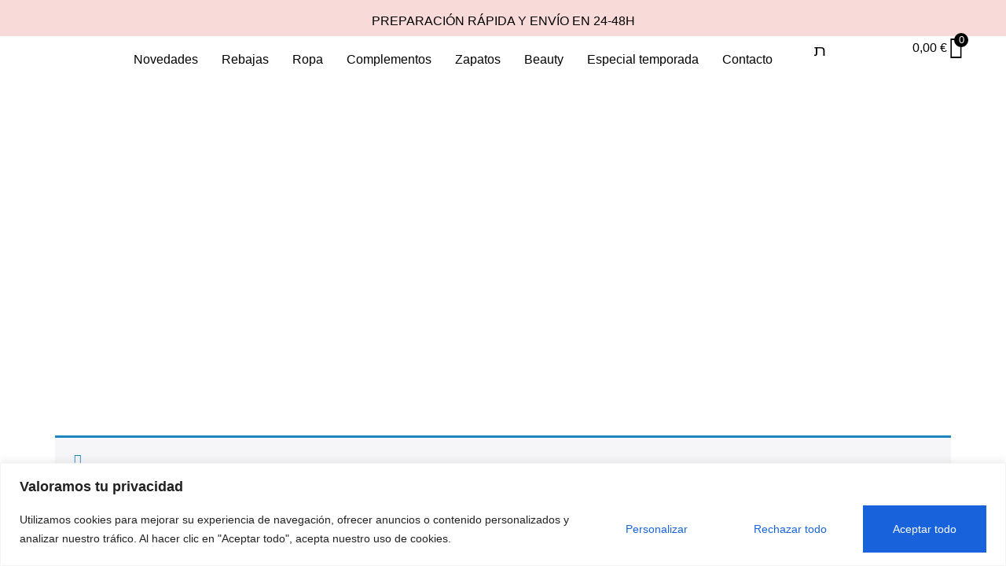

--- FILE ---
content_type: text/css
request_url: https://luna-shop.es/wp-content/uploads/elementor/css/post-16.css?ver=1768901830
body_size: 1131
content:
.elementor-kit-16{--e-global-color-primary:#000000;--e-global-color-secondary:#E69244;--e-global-color-text:#595959;--e-global-color-accent:#F8DBD9;--e-global-color-bbd710c:#FFFFFF;--e-global-color-e440f85:#C2C2C2;--e-global-typography-primary-font-family:"Cormorant";--e-global-typography-primary-font-size:58px;--e-global-typography-primary-font-weight:600;--e-global-typography-primary-text-transform:none;--e-global-typography-secondary-font-family:"Cormorant";--e-global-typography-secondary-font-size:42px;--e-global-typography-secondary-font-weight:500;--e-global-typography-secondary-text-transform:none;--e-global-typography-text-font-family:"Overpass";--e-global-typography-text-font-size:16px;--e-global-typography-text-font-weight:300;--e-global-typography-text-text-transform:none;--e-global-typography-accent-font-family:"Overpass";--e-global-typography-accent-font-size:14px;--e-global-typography-accent-font-weight:500;--e-global-typography-74e5376-font-family:"Cormorant";--e-global-typography-74e5376-font-size:58px;--e-global-typography-74e5376-font-weight:400;--e-global-typography-74e5376-text-transform:none;--e-global-typography-74e5376-font-style:italic;--e-global-typography-33b7874-font-family:"Overpass";--e-global-typography-33b7874-font-size:16px;--e-global-typography-33b7874-font-weight:300;--e-global-typography-f11fc92-font-family:"Cormorant";--e-global-typography-f11fc92-font-size:30px;--e-global-typography-f11fc92-font-weight:500;--e-global-typography-f11fc92-text-transform:uppercase;--e-global-typography-f11fc92-line-height:1.1em;--e-global-typography-bbe8ffb-font-family:"Cormorant";--e-global-typography-bbe8ffb-font-size:24px;--e-global-typography-bbe8ffb-font-weight:600;--e-global-typography-bbe8ffb-text-transform:capitalize;--e-global-typography-bbe8ffb-line-height:1.2em;--e-global-typography-fc0661c-font-family:"Cormorant";--e-global-typography-fc0661c-font-size:22px;--e-global-typography-fc0661c-font-weight:600;--e-global-typography-fc0661c-text-transform:uppercase;--e-global-typography-5f59136-font-family:"Cormorant";--e-global-typography-5f59136-font-size:20px;--e-global-typography-5f59136-font-weight:600;--e-global-typography-5f59136-text-transform:uppercase;--e-global-typography-a3c2c27-font-family:"Cormorant";--e-global-typography-a3c2c27-font-size:24px;--e-global-typography-a3c2c27-font-weight:600;--e-global-typography-a3c2c27-text-transform:uppercase;--e-global-typography-1e6effc-font-family:"Overpass";--e-global-typography-1e6effc-font-size:18px;--e-global-typography-1e6effc-font-weight:600;--e-global-typography-84e42eb-font-family:"Cormorant";--e-global-typography-84e42eb-font-size:20px;--e-global-typography-84e42eb-font-weight:600;--e-global-typography-84e42eb-text-transform:uppercase;--e-global-typography-2eafb3e-font-family:"Overpass";--e-global-typography-2eafb3e-font-size:14px;--e-global-typography-2eafb3e-font-weight:500;--e-global-typography-72feb28-font-family:"Cormorant";--e-global-typography-72feb28-font-size:22px;--e-global-typography-72feb28-font-weight:600;--e-global-typography-72feb28-text-transform:uppercase;--e-global-typography-63e6229-font-family:"Palanquin";--e-global-typography-63e6229-font-size:14px;--e-global-typography-63e6229-font-weight:500;--e-global-typography-ea479d8-font-family:"Cormorant Unicase";--e-global-typography-ea479d8-font-size:24px;--e-global-typography-ea479d8-font-weight:600;--e-global-typography-ea479d8-text-transform:uppercase;--e-global-typography-a09f23a-font-family:"Overpass";--e-global-typography-a09f23a-font-size:16px;--e-global-typography-a09f23a-font-weight:400;--e-global-typography-a09f23a-text-transform:none;--e-global-typography-4fff42c-font-family:"Cormorant";--e-global-typography-4fff42c-font-size:21px;--e-global-typography-4fff42c-font-weight:600;--e-global-typography-238dbd0-font-family:"Cormorant";--e-global-typography-238dbd0-font-size:28px;--e-global-typography-238dbd0-font-weight:600;--e-global-typography-238dbd0-text-transform:uppercase;--e-global-typography-d10d66f-font-family:"Cormorant";--e-global-typography-d10d66f-font-size:169px;--e-global-typography-d10d66f-font-weight:600;--e-global-typography-d10d66f-text-transform:uppercase;--e-global-typography-8455a92-font-family:"Overpass";--e-global-typography-8455a92-font-size:20px;--e-global-typography-8455a92-font-weight:300;--e-global-typography-8455a92-text-transform:none;--e-global-typography-9d1d190-font-family:"Cormorant";--e-global-typography-9d1d190-font-size:40px;--e-global-typography-9d1d190-font-weight:500;--e-global-typography-9d1d190-text-transform:uppercase;--e-global-typography-fc92fea-font-family:"Cormorant";--e-global-typography-fc92fea-font-size:50px;--e-global-typography-fc92fea-font-weight:500;--e-global-typography-fc92fea-text-transform:uppercase;--e-global-typography-c7c89f4-font-family:"Overpass";--e-global-typography-c7c89f4-font-size:28px;--e-global-typography-c7c89f4-font-weight:400;--e-global-typography-c7c89f4-text-transform:none;--e-global-typography-7334ccd-font-family:"Overpass";--e-global-typography-7334ccd-font-size:14px;--e-global-typography-7334ccd-font-weight:300;--e-global-typography-7334ccd-text-transform:capitalize;--e-global-typography-6e80323-font-family:"Overpass";--e-global-typography-6e80323-font-size:12px;--e-global-typography-6e80323-font-weight:300;--e-global-typography-6e80323-text-transform:none;color:var( --e-global-color-text );font-family:var( --e-global-typography-text-font-family ), Sans-serif;font-size:var( --e-global-typography-text-font-size );font-weight:var( --e-global-typography-text-font-weight );text-transform:var( --e-global-typography-text-text-transform );}.elementor-kit-16 button,.elementor-kit-16 input[type="button"],.elementor-kit-16 input[type="submit"],.elementor-kit-16 .elementor-button{background-color:var( --e-global-color-accent );font-family:var( --e-global-typography-accent-font-family ), Sans-serif;font-size:var( --e-global-typography-accent-font-size );font-weight:var( --e-global-typography-accent-font-weight );color:var( --e-global-color-bbd710c );border-style:solid;border-width:0px 0px 0px 0px;border-radius:0px 0px 0px 0px;padding:18px 38px 18px 38px;}.elementor-kit-16 e-page-transition{background-color:#FFBC7D;}.elementor-kit-16 a{color:var( --e-global-color-accent );}.elementor-kit-16 h1{color:var( --e-global-color-primary );font-family:var( --e-global-typography-primary-font-family ), Sans-serif;font-size:var( --e-global-typography-primary-font-size );font-weight:var( --e-global-typography-primary-font-weight );text-transform:var( --e-global-typography-primary-text-transform );}.elementor-kit-16 h2{color:var( --e-global-color-primary );font-family:var( --e-global-typography-f11fc92-font-family ), Sans-serif;font-size:var( --e-global-typography-f11fc92-font-size );font-weight:var( --e-global-typography-f11fc92-font-weight );text-transform:var( --e-global-typography-f11fc92-text-transform );line-height:var( --e-global-typography-f11fc92-line-height );}.elementor-kit-16 h3{color:var( --e-global-color-primary );font-family:var( --e-global-typography-f11fc92-font-family ), Sans-serif;font-size:var( --e-global-typography-f11fc92-font-size );font-weight:var( --e-global-typography-f11fc92-font-weight );text-transform:var( --e-global-typography-f11fc92-text-transform );line-height:var( --e-global-typography-f11fc92-line-height );}.elementor-kit-16 h4{color:var( --e-global-color-primary );font-family:var( --e-global-typography-a3c2c27-font-family ), Sans-serif;font-size:var( --e-global-typography-a3c2c27-font-size );font-weight:var( --e-global-typography-a3c2c27-font-weight );text-transform:var( --e-global-typography-a3c2c27-text-transform );}.elementor-kit-16 h5{color:var( --e-global-color-primary );font-family:var( --e-global-typography-fc0661c-font-family ), Sans-serif;font-size:var( --e-global-typography-fc0661c-font-size );font-weight:var( --e-global-typography-fc0661c-font-weight );text-transform:var( --e-global-typography-fc0661c-text-transform );}.elementor-kit-16 h6{color:var( --e-global-color-primary );font-family:var( --e-global-typography-4fff42c-font-family ), Sans-serif;font-size:var( --e-global-typography-4fff42c-font-size );font-weight:var( --e-global-typography-4fff42c-font-weight );line-height:var( --e-global-typography-4fff42c-line-height );word-spacing:var( --e-global-typography-4fff42c-word-spacing );}.elementor-kit-16 label{color:var( --e-global-color-primary );font-family:var( --e-global-typography-4fff42c-font-family ), Sans-serif;font-size:var( --e-global-typography-4fff42c-font-size );font-weight:var( --e-global-typography-4fff42c-font-weight );line-height:var( --e-global-typography-4fff42c-line-height );word-spacing:var( --e-global-typography-4fff42c-word-spacing );}.elementor-kit-16 input:not([type="button"]):not([type="submit"]),.elementor-kit-16 textarea,.elementor-kit-16 .elementor-field-textual{color:var( --e-global-color-primary );border-style:solid;border-width:1px 1px 1px 1px;border-color:var( --e-global-color-e440f85 );border-radius:0px 0px 0px 0px;}.elementor-kit-16 input:focus:not([type="button"]):not([type="submit"]),.elementor-kit-16 textarea:focus,.elementor-kit-16 .elementor-field-textual:focus{color:var( --e-global-color-primary );border-style:solid;border-width:1px 1px 1px 1px;border-color:var( --e-global-color-primary );}.elementor-section.elementor-section-boxed > .elementor-container{max-width:1140px;}.e-con{--container-max-width:1140px;}.elementor-widget:not(:last-child){margin-block-end:20px;}.elementor-element{--widgets-spacing:20px 20px;--widgets-spacing-row:20px;--widgets-spacing-column:20px;}{}h1.entry-title{display:var(--page-title-display);}.site-header .site-branding{flex-direction:column;align-items:stretch;}.site-header{padding-inline-end:0px;padding-inline-start:0px;}.site-footer .site-branding{flex-direction:column;align-items:stretch;}@media(max-width:1024px){.elementor-kit-16{--e-global-typography-primary-font-size:50px;--e-global-typography-secondary-font-size:38px;--e-global-typography-text-font-size:14px;--e-global-typography-accent-font-size:14px;--e-global-typography-74e5376-font-size:50px;--e-global-typography-33b7874-font-size:16px;--e-global-typography-f11fc92-font-size:26px;--e-global-typography-bbe8ffb-font-size:21px;--e-global-typography-fc0661c-font-size:20px;--e-global-typography-a3c2c27-font-size:21px;--e-global-typography-1e6effc-font-size:16px;--e-global-typography-84e42eb-font-size:18px;--e-global-typography-2eafb3e-font-size:14px;--e-global-typography-72feb28-font-size:24px;--e-global-typography-a09f23a-font-size:16px;--e-global-typography-4fff42c-font-size:20px;--e-global-typography-d10d66f-font-size:146px;--e-global-typography-8455a92-font-size:18px;--e-global-typography-fc92fea-font-size:50px;--e-global-typography-c7c89f4-font-size:22px;--e-global-typography-6e80323-font-size:12px;font-size:var( --e-global-typography-text-font-size );}.elementor-kit-16 h1{font-size:var( --e-global-typography-primary-font-size );}.elementor-kit-16 h2{font-size:var( --e-global-typography-f11fc92-font-size );line-height:var( --e-global-typography-f11fc92-line-height );}.elementor-kit-16 h3{font-size:var( --e-global-typography-f11fc92-font-size );line-height:var( --e-global-typography-f11fc92-line-height );}.elementor-kit-16 h4{font-size:var( --e-global-typography-a3c2c27-font-size );}.elementor-kit-16 h5{font-size:var( --e-global-typography-fc0661c-font-size );}.elementor-kit-16 h6{font-size:var( --e-global-typography-4fff42c-font-size );line-height:var( --e-global-typography-4fff42c-line-height );word-spacing:var( --e-global-typography-4fff42c-word-spacing );}.elementor-kit-16 button,.elementor-kit-16 input[type="button"],.elementor-kit-16 input[type="submit"],.elementor-kit-16 .elementor-button{font-size:var( --e-global-typography-accent-font-size );}.elementor-kit-16 label{font-size:var( --e-global-typography-4fff42c-font-size );line-height:var( --e-global-typography-4fff42c-line-height );word-spacing:var( --e-global-typography-4fff42c-word-spacing );}.elementor-section.elementor-section-boxed > .elementor-container{max-width:1024px;}.e-con{--container-max-width:1024px;}}@media(max-width:767px){.elementor-kit-16{--e-global-typography-primary-font-size:48px;--e-global-typography-secondary-font-size:28px;--e-global-typography-text-font-size:14px;--e-global-typography-accent-font-size:14px;--e-global-typography-74e5376-font-size:48px;--e-global-typography-33b7874-font-size:14px;--e-global-typography-f11fc92-font-size:26px;--e-global-typography-bbe8ffb-font-size:20px;--e-global-typography-5f59136-font-size:18px;--e-global-typography-84e42eb-font-size:18px;--e-global-typography-2eafb3e-font-size:12px;--e-global-typography-72feb28-font-size:22px;--e-global-typography-a09f23a-font-size:14px;--e-global-typography-4fff42c-font-size:18px;--e-global-typography-d10d66f-font-size:124px;--e-global-typography-8455a92-font-size:18px;--e-global-typography-fc92fea-font-size:50px;--e-global-typography-c7c89f4-font-size:21px;--e-global-typography-6e80323-font-size:12px;font-size:var( --e-global-typography-text-font-size );}.elementor-kit-16 h1{font-size:var( --e-global-typography-primary-font-size );}.elementor-kit-16 h2{font-size:var( --e-global-typography-f11fc92-font-size );line-height:var( --e-global-typography-f11fc92-line-height );}.elementor-kit-16 h3{font-size:var( --e-global-typography-f11fc92-font-size );line-height:var( --e-global-typography-f11fc92-line-height );}.elementor-kit-16 h4{font-size:var( --e-global-typography-a3c2c27-font-size );}.elementor-kit-16 h5{font-size:var( --e-global-typography-fc0661c-font-size );}.elementor-kit-16 h6{font-size:var( --e-global-typography-4fff42c-font-size );line-height:var( --e-global-typography-4fff42c-line-height );word-spacing:var( --e-global-typography-4fff42c-word-spacing );}.elementor-kit-16 button,.elementor-kit-16 input[type="button"],.elementor-kit-16 input[type="submit"],.elementor-kit-16 .elementor-button{font-size:var( --e-global-typography-accent-font-size );}.elementor-kit-16 label{font-size:var( --e-global-typography-4fff42c-font-size );line-height:var( --e-global-typography-4fff42c-line-height );word-spacing:var( --e-global-typography-4fff42c-word-spacing );}.elementor-section.elementor-section-boxed > .elementor-container{max-width:767px;}.e-con{--container-max-width:767px;}}

--- FILE ---
content_type: text/css
request_url: https://luna-shop.es/wp-content/uploads/elementor/css/post-5320.css?ver=1768901830
body_size: 213
content:
.elementor-5320 .elementor-element.elementor-element-560bd458:not(.elementor-motion-effects-element-type-background), .elementor-5320 .elementor-element.elementor-element-560bd458 > .elementor-motion-effects-container > .elementor-motion-effects-layer{background-image:url("https://luna-shop.es/wp-content/uploads/2024/02/caucasian-girl-in-lingerie-lying-on-the-floor.jpg");background-position:center center;background-size:cover;}.elementor-5320 .elementor-element.elementor-element-560bd458 > .elementor-background-overlay{background-color:#000000;opacity:0.31;transition:background 0.3s, border-radius 0.3s, opacity 0.3s;}.elementor-5320 .elementor-element.elementor-element-560bd458 > .elementor-container{max-width:1280px;}.elementor-5320 .elementor-element.elementor-element-560bd458{transition:background 0.3s, border 0.3s, border-radius 0.3s, box-shadow 0.3s;padding:180px 0px 120px 0px;}.elementor-5320 .elementor-element.elementor-element-7420d77b > .elementor-element-populated{padding:0px 0px 0px 0px;}.elementor-5320 .elementor-element.elementor-element-aac8237{text-align:center;}.elementor-5320 .elementor-element.elementor-element-aac8237 .elementor-heading-title{color:var( --e-global-color-bbd710c );}.elementor-5320 .elementor-element.elementor-element-05a5f68{--display:flex;--margin-top:80px;--margin-bottom:0px;--margin-left:0px;--margin-right:0px;}.elementor-5320 .elementor-element.elementor-element-36a8ff7.elementor-widget-woolentor-product-archive-addons ul.products li.product{text-align:center;}.elementor-5320 .elementor-element.elementor-element-36a8ff7.elementor-widget-woolentor-product-archive-addons .attachment-woocommerce_thumbnail{border-radius:12px 12px 12px 12px;}.elementor-5320 .elementor-element.elementor-element-36a8ff7.elementor-widget-woolentor-product-archive-addons ul.products li.product .price{color:var( --e-global-color-primary );}.elementor-5320 .elementor-element.elementor-element-36a8ff7.elementor-widget-woolentor-product-archive-addons .price{color:var( --e-global-color-primary );}.elementor-5320 .elementor-element.elementor-element-36a8ff7.elementor-widget-woolentor-product-archive-addons ul.products li.product .price ins{color:var( --e-global-color-primary );}.elementor-5320 .elementor-element.elementor-element-36a8ff7.elementor-widget-woolentor-product-archive-addons .price ins{color:var( --e-global-color-primary );}.elementor-5320 .elementor-element.elementor-element-36a8ff7.elementor-widget-woolentor-product-archive-addons ul.products li.product .price ins .amount{color:var( --e-global-color-primary );}.elementor-5320 .elementor-element.elementor-element-36a8ff7.elementor-widget-woolentor-product-archive-addons .price ins .amount{color:var( --e-global-color-primary );}.elementor-5320 .elementor-element.elementor-element-36a8ff7.elementor-widget-woolentor-product-archive-addons ul.products li.product .price .amount{color:var( --e-global-color-primary );}.elementor-5320 .elementor-element.elementor-element-36a8ff7.elementor-widget-woolentor-product-archive-addons ul.products li.product .button{color:var( --e-global-color-primary );background-color:#FFFFFF00;}.elementor-5320 .elementor-element.elementor-element-36a8ff7.elementor-widget-woolentor-product-archive-addons .button{color:var( --e-global-color-primary );background-color:#FFFFFF00 !important;}.elementor-5320 .elementor-element.elementor-element-36a8ff7.elementor-widget-woolentor-product-archive-addons ul.products li.product .button:hover{color:var( --e-global-color-accent );}.elementor-5320 .elementor-element.elementor-element-36a8ff7.elementor-widget-woolentor-product-archive-addons .button:hover{color:var( --e-global-color-accent );}.elementor-5320 .elementor-element.elementor-element-36a8ff7.elementor-widget-woolentor-product-archive-addons nav.woocommerce-pagination ul{border-color:#C00000;}.elementor-5320 .elementor-element.elementor-element-36a8ff7.elementor-widget-woolentor-product-archive-addons nav.woocommerce-pagination ul li{border-right-color:#C00000;border-left-color:#C00000;}

--- FILE ---
content_type: text/css
request_url: https://luna-shop.es/wp-content/uploads/elementor/google-fonts/css/cormorantunicase.css?ver=1742245477
body_size: 288
content:
/* cyrillic-ext */
@font-face {
  font-family: 'Cormorant Unicase';
  font-style: normal;
  font-weight: 300;
  font-display: swap;
  src: url(https://luna-shop.es/wp-content/uploads/elementor/google-fonts/fonts/cormorantunicase-hi_vizuailtoqhqgdexof_n1_ftgx9n_ttcl5m2edq.woff2) format('woff2');
  unicode-range: U+0460-052F, U+1C80-1C8A, U+20B4, U+2DE0-2DFF, U+A640-A69F, U+FE2E-FE2F;
}
/* cyrillic */
@font-face {
  font-family: 'Cormorant Unicase';
  font-style: normal;
  font-weight: 300;
  font-display: swap;
  src: url(https://luna-shop.es/wp-content/uploads/elementor/google-fonts/fonts/cormorantunicase-hi_vizuailtoqhqgdexof_n1_ftgx9n_ttcs5m2edq.woff2) format('woff2');
  unicode-range: U+0301, U+0400-045F, U+0490-0491, U+04B0-04B1, U+2116;
}
/* vietnamese */
@font-face {
  font-family: 'Cormorant Unicase';
  font-style: normal;
  font-weight: 300;
  font-display: swap;
  src: url(https://luna-shop.es/wp-content/uploads/elementor/google-fonts/fonts/cormorantunicase-hi_vizuailtoqhqgdexof_n1_ftgx9n_ttcn5m2edq.woff2) format('woff2');
  unicode-range: U+0102-0103, U+0110-0111, U+0128-0129, U+0168-0169, U+01A0-01A1, U+01AF-01B0, U+0300-0301, U+0303-0304, U+0308-0309, U+0323, U+0329, U+1EA0-1EF9, U+20AB;
}
/* latin-ext */
@font-face {
  font-family: 'Cormorant Unicase';
  font-style: normal;
  font-weight: 300;
  font-display: swap;
  src: url(https://luna-shop.es/wp-content/uploads/elementor/google-fonts/fonts/cormorantunicase-hi_vizuailtoqhqgdexof_n1_ftgx9n_ttcm5m2edq.woff2) format('woff2');
  unicode-range: U+0100-02BA, U+02BD-02C5, U+02C7-02CC, U+02CE-02D7, U+02DD-02FF, U+0304, U+0308, U+0329, U+1D00-1DBF, U+1E00-1E9F, U+1EF2-1EFF, U+2020, U+20A0-20AB, U+20AD-20C0, U+2113, U+2C60-2C7F, U+A720-A7FF;
}
/* latin */
@font-face {
  font-family: 'Cormorant Unicase';
  font-style: normal;
  font-weight: 300;
  font-display: swap;
  src: url(https://luna-shop.es/wp-content/uploads/elementor/google-fonts/fonts/cormorantunicase-hi_vizuailtoqhqgdexof_n1_ftgx9n_ttco5m0.woff2) format('woff2');
  unicode-range: U+0000-00FF, U+0131, U+0152-0153, U+02BB-02BC, U+02C6, U+02DA, U+02DC, U+0304, U+0308, U+0329, U+2000-206F, U+20AC, U+2122, U+2191, U+2193, U+2212, U+2215, U+FEFF, U+FFFD;
}
/* cyrillic-ext */
@font-face {
  font-family: 'Cormorant Unicase';
  font-style: normal;
  font-weight: 400;
  font-display: swap;
  src: url(https://luna-shop.es/wp-content/uploads/elementor/google-fonts/fonts/cormorantunicase-hi_qizuailtoqhqgdexof_n1_ftgx9vzlmixxw.woff2) format('woff2');
  unicode-range: U+0460-052F, U+1C80-1C8A, U+20B4, U+2DE0-2DFF, U+A640-A69F, U+FE2E-FE2F;
}
/* cyrillic */
@font-face {
  font-family: 'Cormorant Unicase';
  font-style: normal;
  font-weight: 400;
  font-display: swap;
  src: url(https://luna-shop.es/wp-content/uploads/elementor/google-fonts/fonts/cormorantunicase-hi_qizuailtoqhqgdexof_n1_ftgx9vqlmixxw.woff2) format('woff2');
  unicode-range: U+0301, U+0400-045F, U+0490-0491, U+04B0-04B1, U+2116;
}
/* vietnamese */
@font-face {
  font-family: 'Cormorant Unicase';
  font-style: normal;
  font-weight: 400;
  font-display: swap;
  src: url(https://luna-shop.es/wp-content/uploads/elementor/google-fonts/fonts/cormorantunicase-hi_qizuailtoqhqgdexof_n1_ftgx9vblmixxw.woff2) format('woff2');
  unicode-range: U+0102-0103, U+0110-0111, U+0128-0129, U+0168-0169, U+01A0-01A1, U+01AF-01B0, U+0300-0301, U+0303-0304, U+0308-0309, U+0323, U+0329, U+1EA0-1EF9, U+20AB;
}
/* latin-ext */
@font-face {
  font-family: 'Cormorant Unicase';
  font-style: normal;
  font-weight: 400;
  font-display: swap;
  src: url(https://luna-shop.es/wp-content/uploads/elementor/google-fonts/fonts/cormorantunicase-hi_qizuailtoqhqgdexof_n1_ftgx9valmixxw.woff2) format('woff2');
  unicode-range: U+0100-02BA, U+02BD-02C5, U+02C7-02CC, U+02CE-02D7, U+02DD-02FF, U+0304, U+0308, U+0329, U+1D00-1DBF, U+1E00-1E9F, U+1EF2-1EFF, U+2020, U+20A0-20AB, U+20AD-20C0, U+2113, U+2C60-2C7F, U+A720-A7FF;
}
/* latin */
@font-face {
  font-family: 'Cormorant Unicase';
  font-style: normal;
  font-weight: 400;
  font-display: swap;
  src: url(https://luna-shop.es/wp-content/uploads/elementor/google-fonts/fonts/cormorantunicase-hi_qizuailtoqhqgdexof_n1_ftgx9vulmi.woff2) format('woff2');
  unicode-range: U+0000-00FF, U+0131, U+0152-0153, U+02BB-02BC, U+02C6, U+02DA, U+02DC, U+0304, U+0308, U+0329, U+2000-206F, U+20AC, U+2122, U+2191, U+2193, U+2212, U+2215, U+FEFF, U+FFFD;
}
/* cyrillic-ext */
@font-face {
  font-family: 'Cormorant Unicase';
  font-style: normal;
  font-weight: 500;
  font-display: swap;
  src: url(https://luna-shop.es/wp-content/uploads/elementor/google-fonts/fonts/cormorantunicase-hi_vizuailtoqhqgdexof_n1_ftgx9mnt9cl5m2edq.woff2) format('woff2');
  unicode-range: U+0460-052F, U+1C80-1C8A, U+20B4, U+2DE0-2DFF, U+A640-A69F, U+FE2E-FE2F;
}
/* cyrillic */
@font-face {
  font-family: 'Cormorant Unicase';
  font-style: normal;
  font-weight: 500;
  font-display: swap;
  src: url(https://luna-shop.es/wp-content/uploads/elementor/google-fonts/fonts/cormorantunicase-hi_vizuailtoqhqgdexof_n1_ftgx9mnt9cs5m2edq.woff2) format('woff2');
  unicode-range: U+0301, U+0400-045F, U+0490-0491, U+04B0-04B1, U+2116;
}
/* vietnamese */
@font-face {
  font-family: 'Cormorant Unicase';
  font-style: normal;
  font-weight: 500;
  font-display: swap;
  src: url(https://luna-shop.es/wp-content/uploads/elementor/google-fonts/fonts/cormorantunicase-hi_vizuailtoqhqgdexof_n1_ftgx9mnt9cn5m2edq.woff2) format('woff2');
  unicode-range: U+0102-0103, U+0110-0111, U+0128-0129, U+0168-0169, U+01A0-01A1, U+01AF-01B0, U+0300-0301, U+0303-0304, U+0308-0309, U+0323, U+0329, U+1EA0-1EF9, U+20AB;
}
/* latin-ext */
@font-face {
  font-family: 'Cormorant Unicase';
  font-style: normal;
  font-weight: 500;
  font-display: swap;
  src: url(https://luna-shop.es/wp-content/uploads/elementor/google-fonts/fonts/cormorantunicase-hi_vizuailtoqhqgdexof_n1_ftgx9mnt9cm5m2edq.woff2) format('woff2');
  unicode-range: U+0100-02BA, U+02BD-02C5, U+02C7-02CC, U+02CE-02D7, U+02DD-02FF, U+0304, U+0308, U+0329, U+1D00-1DBF, U+1E00-1E9F, U+1EF2-1EFF, U+2020, U+20A0-20AB, U+20AD-20C0, U+2113, U+2C60-2C7F, U+A720-A7FF;
}
/* latin */
@font-face {
  font-family: 'Cormorant Unicase';
  font-style: normal;
  font-weight: 500;
  font-display: swap;
  src: url(https://luna-shop.es/wp-content/uploads/elementor/google-fonts/fonts/cormorantunicase-hi_vizuailtoqhqgdexof_n1_ftgx9mnt9co5m0.woff2) format('woff2');
  unicode-range: U+0000-00FF, U+0131, U+0152-0153, U+02BB-02BC, U+02C6, U+02DA, U+02DC, U+0304, U+0308, U+0329, U+2000-206F, U+20AC, U+2122, U+2191, U+2193, U+2212, U+2215, U+FEFF, U+FFFD;
}
/* cyrillic-ext */
@font-face {
  font-family: 'Cormorant Unicase';
  font-style: normal;
  font-weight: 600;
  font-display: swap;
  src: url(https://luna-shop.es/wp-content/uploads/elementor/google-fonts/fonts/cormorantunicase-hi_vizuailtoqhqgdexof_n1_ftgx9mlsncl5m2edq.woff2) format('woff2');
  unicode-range: U+0460-052F, U+1C80-1C8A, U+20B4, U+2DE0-2DFF, U+A640-A69F, U+FE2E-FE2F;
}
/* cyrillic */
@font-face {
  font-family: 'Cormorant Unicase';
  font-style: normal;
  font-weight: 600;
  font-display: swap;
  src: url(https://luna-shop.es/wp-content/uploads/elementor/google-fonts/fonts/cormorantunicase-hi_vizuailtoqhqgdexof_n1_ftgx9mlsncs5m2edq.woff2) format('woff2');
  unicode-range: U+0301, U+0400-045F, U+0490-0491, U+04B0-04B1, U+2116;
}
/* vietnamese */
@font-face {
  font-family: 'Cormorant Unicase';
  font-style: normal;
  font-weight: 600;
  font-display: swap;
  src: url(https://luna-shop.es/wp-content/uploads/elementor/google-fonts/fonts/cormorantunicase-hi_vizuailtoqhqgdexof_n1_ftgx9mlsncn5m2edq.woff2) format('woff2');
  unicode-range: U+0102-0103, U+0110-0111, U+0128-0129, U+0168-0169, U+01A0-01A1, U+01AF-01B0, U+0300-0301, U+0303-0304, U+0308-0309, U+0323, U+0329, U+1EA0-1EF9, U+20AB;
}
/* latin-ext */
@font-face {
  font-family: 'Cormorant Unicase';
  font-style: normal;
  font-weight: 600;
  font-display: swap;
  src: url(https://luna-shop.es/wp-content/uploads/elementor/google-fonts/fonts/cormorantunicase-hi_vizuailtoqhqgdexof_n1_ftgx9mlsncm5m2edq.woff2) format('woff2');
  unicode-range: U+0100-02BA, U+02BD-02C5, U+02C7-02CC, U+02CE-02D7, U+02DD-02FF, U+0304, U+0308, U+0329, U+1D00-1DBF, U+1E00-1E9F, U+1EF2-1EFF, U+2020, U+20A0-20AB, U+20AD-20C0, U+2113, U+2C60-2C7F, U+A720-A7FF;
}
/* latin */
@font-face {
  font-family: 'Cormorant Unicase';
  font-style: normal;
  font-weight: 600;
  font-display: swap;
  src: url(https://luna-shop.es/wp-content/uploads/elementor/google-fonts/fonts/cormorantunicase-hi_vizuailtoqhqgdexof_n1_ftgx9mlsnco5m0.woff2) format('woff2');
  unicode-range: U+0000-00FF, U+0131, U+0152-0153, U+02BB-02BC, U+02C6, U+02DA, U+02DC, U+0304, U+0308, U+0329, U+2000-206F, U+20AC, U+2122, U+2191, U+2193, U+2212, U+2215, U+FEFF, U+FFFD;
}
/* cyrillic-ext */
@font-face {
  font-family: 'Cormorant Unicase';
  font-style: normal;
  font-weight: 700;
  font-display: swap;
  src: url(https://luna-shop.es/wp-content/uploads/elementor/google-fonts/fonts/cormorantunicase-hi_vizuailtoqhqgdexof_n1_ftgx9nvsdcl5m2edq.woff2) format('woff2');
  unicode-range: U+0460-052F, U+1C80-1C8A, U+20B4, U+2DE0-2DFF, U+A640-A69F, U+FE2E-FE2F;
}
/* cyrillic */
@font-face {
  font-family: 'Cormorant Unicase';
  font-style: normal;
  font-weight: 700;
  font-display: swap;
  src: url(https://luna-shop.es/wp-content/uploads/elementor/google-fonts/fonts/cormorantunicase-hi_vizuailtoqhqgdexof_n1_ftgx9nvsdcs5m2edq.woff2) format('woff2');
  unicode-range: U+0301, U+0400-045F, U+0490-0491, U+04B0-04B1, U+2116;
}
/* vietnamese */
@font-face {
  font-family: 'Cormorant Unicase';
  font-style: normal;
  font-weight: 700;
  font-display: swap;
  src: url(https://luna-shop.es/wp-content/uploads/elementor/google-fonts/fonts/cormorantunicase-hi_vizuailtoqhqgdexof_n1_ftgx9nvsdcn5m2edq.woff2) format('woff2');
  unicode-range: U+0102-0103, U+0110-0111, U+0128-0129, U+0168-0169, U+01A0-01A1, U+01AF-01B0, U+0300-0301, U+0303-0304, U+0308-0309, U+0323, U+0329, U+1EA0-1EF9, U+20AB;
}
/* latin-ext */
@font-face {
  font-family: 'Cormorant Unicase';
  font-style: normal;
  font-weight: 700;
  font-display: swap;
  src: url(https://luna-shop.es/wp-content/uploads/elementor/google-fonts/fonts/cormorantunicase-hi_vizuailtoqhqgdexof_n1_ftgx9nvsdcm5m2edq.woff2) format('woff2');
  unicode-range: U+0100-02BA, U+02BD-02C5, U+02C7-02CC, U+02CE-02D7, U+02DD-02FF, U+0304, U+0308, U+0329, U+1D00-1DBF, U+1E00-1E9F, U+1EF2-1EFF, U+2020, U+20A0-20AB, U+20AD-20C0, U+2113, U+2C60-2C7F, U+A720-A7FF;
}
/* latin */
@font-face {
  font-family: 'Cormorant Unicase';
  font-style: normal;
  font-weight: 700;
  font-display: swap;
  src: url(https://luna-shop.es/wp-content/uploads/elementor/google-fonts/fonts/cormorantunicase-hi_vizuailtoqhqgdexof_n1_ftgx9nvsdco5m0.woff2) format('woff2');
  unicode-range: U+0000-00FF, U+0131, U+0152-0153, U+02BB-02BC, U+02C6, U+02DA, U+02DC, U+0304, U+0308, U+0329, U+2000-206F, U+20AC, U+2122, U+2191, U+2193, U+2212, U+2215, U+FEFF, U+FFFD;
}


--- FILE ---
content_type: text/css
request_url: https://luna-shop.es/wp-content/uploads/elementor/css/post-85.css?ver=1768901831
body_size: 1606
content:
.elementor-85 .elementor-element.elementor-element-4906098{--display:flex;--flex-direction:column;--container-widget-width:100%;--container-widget-height:initial;--container-widget-flex-grow:0;--container-widget-align-self:initial;--flex-wrap-mobile:wrap;--justify-content:flex-end;--margin-top:0px;--margin-bottom:0px;--margin-left:0px;--margin-right:0px;--padding-top:0px;--padding-bottom:0px;--padding-left:0px;--padding-right:0px;}.elementor-85 .elementor-element.elementor-element-4906098:not(.elementor-motion-effects-element-type-background), .elementor-85 .elementor-element.elementor-element-4906098 > .elementor-motion-effects-container > .elementor-motion-effects-layer{background-color:var( --e-global-color-accent );}.elementor-85 .elementor-element.elementor-element-5be88e0 > .elementor-widget-container{margin:15px 0px -7px 0px;padding:0px 0px 0px 0px;}.elementor-85 .elementor-element.elementor-element-5be88e0{text-align:center;color:var( --e-global-color-primary );}.elementor-85 .elementor-element.elementor-element-3eae8fc{--display:flex;--flex-direction:row;--container-widget-width:initial;--container-widget-height:100%;--container-widget-flex-grow:1;--container-widget-align-self:stretch;--flex-wrap-mobile:wrap;--gap:0px 0px;--row-gap:0px;--column-gap:0px;--margin-top:0px;--margin-bottom:0px;--margin-left:0px;--margin-right:0px;--padding-top:0px;--padding-bottom:0px;--padding-left:0px;--padding-right:0px;}.elementor-85 .elementor-element.elementor-element-a011a10{--display:flex;--flex-direction:column;--container-widget-width:100%;--container-widget-height:initial;--container-widget-flex-grow:0;--container-widget-align-self:initial;--flex-wrap-mobile:wrap;--margin-top:0px;--margin-bottom:0px;--margin-left:0px;--margin-right:0px;--padding-top:0px;--padding-bottom:0px;--padding-left:0px;--padding-right:0px;}.elementor-85 .elementor-element.elementor-element-a178f4e img{width:100%;}.elementor-85 .elementor-element.elementor-element-71fc0fd{--display:flex;--flex-direction:column;--container-widget-width:100%;--container-widget-height:initial;--container-widget-flex-grow:0;--container-widget-align-self:initial;--flex-wrap-mobile:wrap;--justify-content:center;--margin-top:0px;--margin-bottom:0px;--margin-left:0px;--margin-right:0px;--padding-top:0px;--padding-bottom:0px;--padding-left:0px;--padding-right:0px;}.elementor-85 .elementor-element.elementor-element-9d4732f .jeg-elementor-kit.jkit-nav-menu .jkit-menu-wrapper .jkit-menu .sub-menu li:not(.hover-gradient, .current-menu-item):hover > a, .jeg-elementor-kit.jkit-nav-menu .jkit-menu-wrapper .jkit-menu .sub-menu li.hover-gradient > a:before{background-color:var( --e-global-color-accent );}.elementor-85 .elementor-element.elementor-element-9d4732f .jeg-elementor-kit.jkit-nav-menu .jkit-menu-wrapper .jkit-menu .sub-menu > li.current-menu-item > a{background-color:var( --e-global-color-accent );}.elementor-85 .elementor-element.elementor-element-9d4732f .jeg-elementor-kit.jkit-nav-menu .jkit-menu-wrapper .jkit-menu li.menu-item-has-children .sub-menu{background-color:#F8DBD9;min-width:220px;}.elementor-85 .elementor-element.elementor-element-9d4732f .jeg-elementor-kit.jkit-nav-menu .jkit-menu-wrapper .jkit-nav-identity-panel .jkit-close-menu{background-color:#02010100;border-style:solid;}.elementor-85 .elementor-element.elementor-element-9d4732f.elementor-element{--flex-grow:0;--flex-shrink:0;}.elementor-85 .elementor-element.elementor-element-9d4732f .jeg-elementor-kit.jkit-nav-menu .jkit-menu > ul, .elementor-85 .elementor-element.elementor-element-9d4732f .jeg-elementor-kit.jkit-nav-menu .jkit-menu-wrapper:not(.active) .jkit-menu, .elementor-85 .elementor-element.elementor-element-9d4732f .jeg-elementor-kit.jkit-nav-menu .jkit-menu-wrapper:not(.active) .jkit-menu > li > a{display:flex;}.elementor-85 .elementor-element.elementor-element-9d4732f .jeg-elementor-kit.jkit-nav-menu .jkit-menu-wrapper .jkit-menu{justify-content:center;}.elementor-85 .elementor-element.elementor-element-9d4732f .jeg-elementor-kit.jkit-nav-menu .jkit-menu-wrapper .jkit-menu .menu-item .sub-menu{left:unset;top:100%;right:unset;bottom:unset;}.elementor-85 .elementor-element.elementor-element-9d4732f .jeg-elementor-kit.jkit-nav-menu .jkit-menu-wrapper .jkit-menu .menu-item .sub-menu .menu-item .sub-menu{left:100%;top:unset;right:unset;bottom:unset;}.elementor-85 .elementor-element.elementor-element-9d4732f .jeg-elementor-kit.jkit-nav-menu .jkit-menu-wrapper{height:60px;}.elementor-85 .elementor-element.elementor-element-9d4732f .jeg-elementor-kit.jkit-nav-menu .jkit-menu-wrapper .jkit-menu > li > a{font-family:"Overpass", Sans-serif;font-size:16px;font-weight:400;text-transform:none;color:var( --e-global-color-primary );}.elementor-85 .elementor-element.elementor-element-9d4732f .jeg-elementor-kit.jkit-nav-menu .jkit-menu-wrapper .jkit-menu > li > a svg{fill:var( --e-global-color-primary );}.elementor-85 .elementor-element.elementor-element-9d4732f .jeg-elementor-kit.jkit-nav-menu .jkit-menu-wrapper .jkit-menu li.menu-item-has-children > a i, .elementor-85 .elementor-element.elementor-element-9d4732f .jeg-elementor-kit.jkit-nav-menu .jkit-menu-wrapper .jkit-menu li.menu-item-has-children > a svg, .elementor-85 .elementor-element.elementor-element-9d4732f .jeg-elementor-kit.jkit-nav-menu .jkit-menu-wrapper .jkit-menu li.has-mega-menu > a i, .elementor-85 .elementor-element.elementor-element-9d4732f .jeg-elementor-kit.jkit-nav-menu .jkit-menu-wrapper .jkit-menu li.has-mega-menu > a svg{margin:0px 0px 0px 0px;border-radius:0px 0px 0px 0px;border-style:solid;border-width:0px 0px 0px 0px;}.elementor-85 .elementor-element.elementor-element-9d4732f .jeg-elementor-kit.jkit-nav-menu .jkit-menu-wrapper .jkit-menu .sub-menu li a{font-family:"Overpass", Sans-serif;font-size:16px;font-weight:300;text-transform:none;}.elementor-85 .elementor-element.elementor-element-9d4732f .jeg-elementor-kit.jkit-nav-menu .jkit-menu-wrapper .jkit-menu .sub-menu li > a{color:var( --e-global-color-primary );}.elementor-85 .elementor-element.elementor-element-9d4732f .jeg-elementor-kit.jkit-nav-menu .jkit-menu-wrapper .jkit-menu .sub-menu li > a svg{fill:var( --e-global-color-primary );}.elementor-85 .elementor-element.elementor-element-9d4732f .jeg-elementor-kit.jkit-nav-menu .jkit-menu-wrapper .jkit-menu .sub-menu li:not(.hover-gradient, .current-menu-item):hover > a{color:var( --e-global-color-bbd710c );}.elementor-85 .elementor-element.elementor-element-9d4732f .jeg-elementor-kit.jkit-nav-menu .jkit-menu-wrapper .jkit-menu .sub-menu li:not(.hover-gradient, .current-menu-item):hover > a svg{fill:var( --e-global-color-bbd710c );}.elementor-85 .elementor-element.elementor-element-9d4732f .jeg-elementor-kit.jkit-nav-menu .jkit-menu-wrapper .jkit-menu .sub-menu li.current-menu-item > a{color:var( --e-global-color-bbd710c );}.elementor-85 .elementor-element.elementor-element-9d4732f .jeg-elementor-kit.jkit-nav-menu .jkit-menu-wrapper .jkit-menu .sub-menu li.current-menu-item > a svg{fill:var( --e-global-color-bbd710c );}.elementor-85 .elementor-element.elementor-element-9d4732f .jeg-elementor-kit.jkit-nav-menu .jkit-hamburger-menu{float:right;border-style:solid;border-color:#FFFFFF;}.elementor-85 .elementor-element.elementor-element-9d4732f .jeg-elementor-kit.jkit-nav-menu .jkit-menu-wrapper .jkit-nav-identity-panel .jkit-nav-site-title .jkit-nav-logo img{object-fit:cover;}.elementor-85 .elementor-element.elementor-element-2b30bbf{--display:flex;--flex-direction:column;--container-widget-width:calc( ( 1 - var( --container-widget-flex-grow ) ) * 100% );--container-widget-height:initial;--container-widget-flex-grow:0;--container-widget-align-self:initial;--flex-wrap-mobile:wrap;--justify-content:center;--align-items:center;--margin-top:0px;--margin-bottom:0px;--margin-left:0px;--margin-right:0px;--padding-top:0px;--padding-bottom:0px;--padding-left:0px;--padding-right:0px;}.elementor-85 .elementor-element.elementor-element-4bd8840{width:var( --container-widget-width, 54.787% );max-width:54.787%;--container-widget-width:54.787%;--container-widget-flex-grow:0;}.elementor-85 .elementor-element.elementor-element-4bd8840 > .elementor-widget-container{padding:0px 60px 0px 0px;}.elementor-85 .elementor-element.elementor-element-4bd8840.elementor-element{--flex-grow:0;--flex-shrink:0;}.elementor-85 .elementor-element.elementor-element-4bd8840 .jeg-elementor-kit.jkit-search .jkit-search-modal i{font-size:20px;}.elementor-85 .elementor-element.elementor-element-4bd8840 .jeg-elementor-kit.jkit-search .jkit-search-modal svg{width:20px;fill:var( --e-global-color-primary );}.elementor-85 .elementor-element.elementor-element-4bd8840 .jeg-elementor-kit.jkit-search .jkit-search-modal{color:var( --e-global-color-primary );margin:0px 15px 0px 0px;padding:0px 0px 0px 0px;text-align:center;width:40px;height:40px;line-height:40px;}.elementor-85 .elementor-element.elementor-element-671ecc7{--display:flex;--flex-direction:column;--container-widget-width:calc( ( 1 - var( --container-widget-flex-grow ) ) * 100% );--container-widget-height:initial;--container-widget-flex-grow:0;--container-widget-align-self:initial;--flex-wrap-mobile:wrap;--justify-content:center;--align-items:center;--margin-top:0px;--margin-bottom:0px;--margin-left:0px;--margin-right:0px;--padding-top:0px;--padding-bottom:0px;--padding-left:0px;--padding-right:0px;}.elementor-85 .elementor-element.elementor-element-a1b7cf8{width:var( --container-widget-width, 43.387% );max-width:43.387%;--container-widget-width:43.387%;--container-widget-flex-grow:0;}.elementor-85 .elementor-element.elementor-element-a1b7cf8 > .elementor-widget-container{padding:0px 0px 0px 30px;}.elementor-85 .elementor-element.elementor-element-a1b7cf8.elementor-element{--flex-grow:0;--flex-shrink:0;}@media(max-width:1024px){.elementor-85 .elementor-element.elementor-element-9d4732f .jeg-elementor-kit.jkit-nav-menu.break-point-mobile .jkit-menu-wrapper{background-color:var( --e-global-color-secondary );}.elementor-85 .elementor-element.elementor-element-9d4732f .jeg-elementor-kit.jkit-nav-menu.break-point-tablet .jkit-menu-wrapper{background-color:var( --e-global-color-secondary );}.elementor-85 .elementor-element.elementor-element-9d4732f .jeg-elementor-kit.jkit-nav-menu .jkit-menu-wrapper .jkit-menu > li > a{font-size:16px;color:var( --e-global-color-primary );}.elementor-85 .elementor-element.elementor-element-9d4732f .jeg-elementor-kit.jkit-nav-menu .jkit-menu-wrapper .jkit-menu > li > a i{font-size:20px;}.elementor-85 .elementor-element.elementor-element-9d4732f .jeg-elementor-kit.jkit-nav-menu .jkit-menu-wrapper .jkit-menu > li > a svg{width:20px;fill:var( --e-global-color-primary );}.elementor-85 .elementor-element.elementor-element-9d4732f .jeg-elementor-kit.jkit-nav-menu .jkit-menu-wrapper .jkit-menu li.menu-item-has-children > a i, .elementor-85 .elementor-element.elementor-element-9d4732f .jeg-elementor-kit.jkit-nav-menu .jkit-menu-wrapper .jkit-menu li.menu-item-has-children > a svg, .elementor-85 .elementor-element.elementor-element-9d4732f .jeg-elementor-kit.jkit-nav-menu .jkit-menu-wrapper .jkit-menu li.has-mega-menu > a i, .elementor-85 .elementor-element.elementor-element-9d4732f .jeg-elementor-kit.jkit-nav-menu .jkit-menu-wrapper .jkit-menu li.has-mega-menu > a svg{margin:0px 0px 0px 0px;padding:0px 20px 0px 0px;}.elementor-85 .elementor-element.elementor-element-9d4732f .jeg-elementor-kit.jkit-nav-menu .jkit-menu-wrapper .jkit-menu .sub-menu li a{font-size:16px;padding:10px 0px 10px 25px;}.elementor-85 .elementor-element.elementor-element-9d4732f .jeg-elementor-kit.jkit-nav-menu .jkit-menu-wrapper .jkit-menu li.menu-item-has-children .sub-menu{padding:0px 0px 0px 0px;}.elementor-85 .elementor-element.elementor-element-9d4732f .jeg-elementor-kit.jkit-nav-menu .jkit-hamburger-menu i{font-size:24px;}.elementor-85 .elementor-element.elementor-element-9d4732f .jeg-elementor-kit.jkit-nav-menu .jkit-hamburger-menu svg{width:24px;fill:#FFFFFF;}.elementor-85 .elementor-element.elementor-element-9d4732f .jeg-elementor-kit.jkit-nav-menu .jkit-hamburger-menu{border-width:0px 0px 0px 0px;border-radius:0px 0px 0px 0px;color:#FFFFFF;margin:0px 0px 0px 0px;padding:0px 0px 0px 0px;}.elementor-85 .elementor-element.elementor-element-9d4732f .jeg-elementor-kit.jkit-nav-menu .jkit-menu-wrapper .jkit-nav-identity-panel .jkit-close-menu i{font-size:20px;}.elementor-85 .elementor-element.elementor-element-9d4732f .jeg-elementor-kit.jkit-nav-menu .jkit-menu-wrapper .jkit-nav-identity-panel .jkit-close-menu svg{width:20px;}.elementor-85 .elementor-element.elementor-element-9d4732f .jeg-elementor-kit.jkit-nav-menu .jkit-menu-wrapper .jkit-nav-identity-panel .jkit-close-menu{border-width:0px 0px 0px 0px;border-radius:0px 0px 0px 0px;margin:25px 22px 0px 0px;}.elementor-85 .elementor-element.elementor-element-9d4732f .jeg-elementor-kit.jkit-nav-menu .jkit-menu-wrapper .jkit-nav-identity-panel .jkit-nav-site-title .jkit-nav-logo img{max-width:109px;}.elementor-85 .elementor-element.elementor-element-9d4732f .jeg-elementor-kit.jkit-nav-menu .jkit-menu-wrapper .jkit-nav-identity-panel .jkit-nav-site-title .jkit-nav-logo{margin:20px 0px 0px 5px;}}@media(min-width:768px){.elementor-85 .elementor-element.elementor-element-3eae8fc{--content-width:1368px;}.elementor-85 .elementor-element.elementor-element-a011a10{--width:10%;}.elementor-85 .elementor-element.elementor-element-71fc0fd{--width:70%;}.elementor-85 .elementor-element.elementor-element-2b30bbf{--width:10%;}.elementor-85 .elementor-element.elementor-element-671ecc7{--width:10%;}}@media(max-width:767px){.elementor-85 .elementor-element.elementor-element-a011a10{--width:45%;}.elementor-85 .elementor-element.elementor-element-a178f4e img{width:48%;}.elementor-85 .elementor-element.elementor-element-71fc0fd{--width:23%;--align-items:flex-end;--container-widget-width:calc( ( 1 - var( --container-widget-flex-grow ) ) * 100% );}.elementor-85 .elementor-element.elementor-element-9d4732f{width:var( --container-widget-width, 44px );max-width:44px;--container-widget-width:44px;--container-widget-flex-grow:0;}.elementor-85 .elementor-element.elementor-element-9d4732f > .elementor-widget-container{padding:0px 0px 0px 0px;}.elementor-85 .elementor-element.elementor-element-9d4732f .jeg-elementor-kit.jkit-nav-menu .jkit-menu-wrapper{height:300px;}.elementor-85 .elementor-element.elementor-element-9d4732f .jeg-elementor-kit.jkit-nav-menu .jkit-menu-wrapper.active{background-color:var( --e-global-color-primary );}.elementor-85 .elementor-element.elementor-element-9d4732f .jeg-elementor-kit.jkit-nav-menu.break-point-mobile .jkit-menu-wrapper{background-color:var( --e-global-color-accent );}.elementor-85 .elementor-element.elementor-element-9d4732f .jeg-elementor-kit.jkit-nav-menu.break-point-tablet .jkit-menu-wrapper{background-color:var( --e-global-color-accent );}.elementor-85 .elementor-element.elementor-element-9d4732f .jeg-elementor-kit.jkit-nav-menu .jkit-menu-wrapper .jkit-menu > li > a{font-size:22px;line-height:0.8em;margin:0px 0px 0px 25px;}.elementor-85 .elementor-element.elementor-element-9d4732f .jeg-elementor-kit.jkit-nav-menu .jkit-menu-wrapper .jkit-menu > li > a i{font-size:20px;}.elementor-85 .elementor-element.elementor-element-9d4732f .jeg-elementor-kit.jkit-nav-menu .jkit-menu-wrapper .jkit-menu > li > a svg{width:20px;}.elementor-85 .elementor-element.elementor-element-9d4732f .jeg-elementor-kit.jkit-nav-menu .jkit-menu-wrapper .jkit-menu li.menu-item-has-children > a i, .elementor-85 .elementor-element.elementor-element-9d4732f .jeg-elementor-kit.jkit-nav-menu .jkit-menu-wrapper .jkit-menu li.menu-item-has-children > a svg, .elementor-85 .elementor-element.elementor-element-9d4732f .jeg-elementor-kit.jkit-nav-menu .jkit-menu-wrapper .jkit-menu li.has-mega-menu > a i, .elementor-85 .elementor-element.elementor-element-9d4732f .jeg-elementor-kit.jkit-nav-menu .jkit-menu-wrapper .jkit-menu li.has-mega-menu > a svg{padding:0px 0px 0px 0px;}.elementor-85 .elementor-element.elementor-element-9d4732f .jeg-elementor-kit.jkit-nav-menu .jkit-menu-wrapper .jkit-menu .sub-menu li a{font-size:17px;margin:0px 0px 0px 35px;}.elementor-85 .elementor-element.elementor-element-9d4732f .jeg-elementor-kit.jkit-nav-menu .jkit-menu-wrapper .jkit-menu li.menu-item-has-children .sub-menu{min-width:1px;}.elementor-85 .elementor-element.elementor-element-9d4732f .jeg-elementor-kit.jkit-nav-menu .jkit-menu-wrapper .jkit-nav-identity-panel .jkit-close-menu i{font-size:32px;}.elementor-85 .elementor-element.elementor-element-9d4732f .jeg-elementor-kit.jkit-nav-menu .jkit-menu-wrapper .jkit-nav-identity-panel .jkit-close-menu svg{width:32px;}.elementor-85 .elementor-element.elementor-element-9d4732f .jeg-elementor-kit.jkit-nav-menu .jkit-menu-wrapper .jkit-nav-identity-panel .jkit-close-menu{margin:12px 12px 12px 12px;}.elementor-85 .elementor-element.elementor-element-9d4732f .jeg-elementor-kit.jkit-nav-menu .jkit-menu-wrapper .jkit-nav-identity-panel .jkit-nav-site-title .jkit-nav-logo img{max-width:110px;}.elementor-85 .elementor-element.elementor-element-9d4732f .jeg-elementor-kit.jkit-nav-menu .jkit-menu-wrapper .jkit-nav-identity-panel .jkit-nav-site-title .jkit-nav-logo{margin:10px 10px 10px 10px;}.elementor-85 .elementor-element.elementor-element-2b30bbf{--width:3%;}.elementor-85 .elementor-element.elementor-element-4bd8840 > .elementor-widget-container{padding:0px 0px 0px 145px;}.elementor-85 .elementor-element.elementor-element-671ecc7{--width:29%;}}@media (max-width: 1024px) {.elementor-element.elementor-element-9d4732f .jeg-elementor-kit.jkit-nav-menu .jkit-hamburger-menu { display: block; } }@media (max-width: 1024px) {.elementor-element.elementor-element-9d4732f .jeg-elementor-kit.jkit-nav-menu .jkit-menu-wrapper { width: 100%; max-width: 360px; border-radius: 0; background-color: #f7f7f7; width: 100%; position: fixed; top: 0; left: -110%; height: 100%!important; box-shadow: 0 10px 30px 0 rgba(255,165,0,0); overflow-y: auto; overflow-x: hidden; padding-top: 0; padding-left: 0; padding-right: 0; display: flex; flex-direction: column-reverse; justify-content: flex-end; -moz-transition: left .6s cubic-bezier(.6,.1,.68,.53), width .6s; -webkit-transition: left .6s cubic-bezier(.6,.1,.68,.53), width .6s; -o-transition: left .6s cubic-bezier(.6,.1,.68,.53), width .6s; -ms-transition: left .6s cubic-bezier(.6,.1,.68,.53), width .6s; transition: left .6s cubic-bezier(.6,.1,.68,.53), width .6s; } }@media (max-width: 1024px) {.elementor-element.elementor-element-9d4732f .jeg-elementor-kit.jkit-nav-menu .jkit-menu-wrapper.active { left: 0; } }@media (max-width: 1024px) {.elementor-element.elementor-element-9d4732f .jeg-elementor-kit.jkit-nav-menu .jkit-menu-wrapper .jkit-menu-container { overflow-y: hidden; } }@media (max-width: 1024px) {.elementor-element.elementor-element-9d4732f .jeg-elementor-kit.jkit-nav-menu .jkit-menu-wrapper .jkit-nav-identity-panel { padding: 10px 0px 10px 0px; display: block; position: relative; z-index: 5; width: 100%; } }@media (max-width: 1024px) {.elementor-element.elementor-element-9d4732f .jeg-elementor-kit.jkit-nav-menu .jkit-menu-wrapper .jkit-nav-identity-panel .jkit-nav-site-title { display: inline-block; } }@media (max-width: 1024px) {.elementor-element.elementor-element-9d4732f .jeg-elementor-kit.jkit-nav-menu .jkit-menu-wrapper .jkit-nav-identity-panel .jkit-close-menu { display: block; } }@media (max-width: 1024px) {.elementor-element.elementor-element-9d4732f .jeg-elementor-kit.jkit-nav-menu .jkit-menu-wrapper .jkit-menu { display: block; height: 100%; overflow-y: auto; } }@media (max-width: 1024px) {.elementor-element.elementor-element-9d4732f .jeg-elementor-kit.jkit-nav-menu .jkit-menu-wrapper .jkit-menu li.menu-item-has-children > a i { margin-left: auto; border: 1px solid var(--jkit-border-color); border-radius: 3px; padding: 4px 15px; } }@media (max-width: 1024px) {.elementor-element.elementor-element-9d4732f .jeg-elementor-kit.jkit-nav-menu .jkit-menu-wrapper .jkit-menu li.menu-item-has-children > a svg { margin-left: auto; border: 1px solid var(--jkit-border-color); border-radius: 3px; } }@media (max-width: 1024px) {.elementor-element.elementor-element-9d4732f .jeg-elementor-kit.jkit-nav-menu .jkit-menu-wrapper .jkit-menu li.menu-item-has-children .sub-menu { position: inherit; box-shadow: none; background: none; } }@media (max-width: 1024px) {.elementor-element.elementor-element-9d4732f .jeg-elementor-kit.jkit-nav-menu .jkit-menu-wrapper .jkit-menu li { display: block; width: 100%; position: inherit; } }@media (max-width: 1024px) {.elementor-element.elementor-element-9d4732f .jeg-elementor-kit.jkit-nav-menu .jkit-menu-wrapper .jkit-menu li .sub-menu { display: none; max-height: 2500px; opacity: 0; visibility: hidden; transition: max-height 5s ease-out; } }@media (max-width: 1024px) {.elementor-element.elementor-element-9d4732f .jeg-elementor-kit.jkit-nav-menu .jkit-menu-wrapper .jkit-menu li .sub-menu.dropdown-open { display: block; opacity: 1; visibility: visible; } }@media (max-width: 1024px) {.elementor-element.elementor-element-9d4732f .jeg-elementor-kit.jkit-nav-menu .jkit-menu-wrapper .jkit-menu li a { display: block; } }@media (max-width: 1024px) {.elementor-element.elementor-element-9d4732f .jeg-elementor-kit.jkit-nav-menu .jkit-menu-wrapper .jkit-menu li a i { float: right; } }@media (max-width: 1024px) {.elementor-element.elementor-element-9d4732f .jeg-elementor-kit.jkit-nav-menu .jkit-menu-wrapper .jkit-menu li a svg { float: right } }@media (min-width: 1025px) {.elementor-element.elementor-element-9d4732f .jeg-elementor-kit.jkit-nav-menu .jkit-menu-wrapper .jkit-menu-container { height: 100%; } }@media (max-width: 1024px) {.admin-bar .elementor-element.elementor-element-9d4732f .jeg-elementor-kit.jkit-nav-menu .jkit-menu-wrapper { top: 32px; } }@media (max-width: 782px) {.admin-bar .elementor-element.elementor-element-9d4732f .jeg-elementor-kit.jkit-nav-menu .jkit-menu-wrapper { top: 46px; } }

--- FILE ---
content_type: text/css
request_url: https://luna-shop.es/wp-content/uploads/elementor/css/post-292.css?ver=1768901831
body_size: 1001
content:
.elementor-292 .elementor-element.elementor-element-95a9622{--display:flex;--min-height:60px;--flex-direction:row;--container-widget-width:initial;--container-widget-height:100%;--container-widget-flex-grow:1;--container-widget-align-self:stretch;--flex-wrap-mobile:wrap;--gap:0px 0px;--row-gap:0px;--column-gap:0px;--margin-top:25px;--margin-bottom:0px;--margin-left:0px;--margin-right:0px;}.elementor-292 .elementor-element.elementor-element-dc1ad00{--display:flex;--flex-direction:column;--container-widget-width:calc( ( 1 - var( --container-widget-flex-grow ) ) * 100% );--container-widget-height:initial;--container-widget-flex-grow:0;--container-widget-align-self:initial;--flex-wrap-mobile:wrap;--align-items:center;}.elementor-292 .elementor-element.elementor-element-dc1ad00.e-con{--flex-grow:0;--flex-shrink:0;}.elementor-292 .elementor-element.elementor-element-ede0f82{text-align:center;}.elementor-292 .elementor-element.elementor-element-ede0f82 img{width:43%;}.elementor-292 .elementor-element.elementor-element-ba5ecf2{--grid-template-columns:repeat(0, auto);--icon-size:16px;--grid-column-gap:17px;--grid-row-gap:0px;}.elementor-292 .elementor-element.elementor-element-ba5ecf2 .elementor-widget-container{text-align:left;}.elementor-292 .elementor-element.elementor-element-ba5ecf2 > .elementor-widget-container{margin:20px 0px 0px 0px;}.elementor-292 .elementor-element.elementor-element-ba5ecf2 .elementor-social-icon{background-color:#02010100;--icon-padding:0em;}.elementor-292 .elementor-element.elementor-element-ba5ecf2 .elementor-social-icon i{color:#000000;}.elementor-292 .elementor-element.elementor-element-ba5ecf2 .elementor-social-icon svg{fill:#000000;}.elementor-292 .elementor-element.elementor-element-ba5ecf2 .elementor-social-icon:hover{background-color:#87796400;}.elementor-292 .elementor-element.elementor-element-deb8670{--display:flex;--flex-direction:column;--container-widget-width:calc( ( 1 - var( --container-widget-flex-grow ) ) * 100% );--container-widget-height:initial;--container-widget-flex-grow:0;--container-widget-align-self:initial;--flex-wrap-mobile:wrap;--align-items:center;}.elementor-292 .elementor-element.elementor-element-deb8670.e-con{--order:99999 /* order end hack */;}.elementor-292 .elementor-element.elementor-element-fa3c305 .elementor-icon-list-items:not(.elementor-inline-items) .elementor-icon-list-item:not(:last-child){padding-block-end:calc(10px/2);}.elementor-292 .elementor-element.elementor-element-fa3c305 .elementor-icon-list-items:not(.elementor-inline-items) .elementor-icon-list-item:not(:first-child){margin-block-start:calc(10px/2);}.elementor-292 .elementor-element.elementor-element-fa3c305 .elementor-icon-list-items.elementor-inline-items .elementor-icon-list-item{margin-inline:calc(10px/2);}.elementor-292 .elementor-element.elementor-element-fa3c305 .elementor-icon-list-items.elementor-inline-items{margin-inline:calc(-10px/2);}.elementor-292 .elementor-element.elementor-element-fa3c305 .elementor-icon-list-items.elementor-inline-items .elementor-icon-list-item:after{inset-inline-end:calc(-10px/2);}.elementor-292 .elementor-element.elementor-element-fa3c305 .elementor-icon-list-icon i{color:#FBFBFB;transition:color 0.3s;}.elementor-292 .elementor-element.elementor-element-fa3c305 .elementor-icon-list-icon svg{fill:#FBFBFB;transition:fill 0.3s;}.elementor-292 .elementor-element.elementor-element-fa3c305 .elementor-icon-list-item:hover .elementor-icon-list-icon i{color:#E1D6CB;}.elementor-292 .elementor-element.elementor-element-fa3c305 .elementor-icon-list-item:hover .elementor-icon-list-icon svg{fill:#E1D6CB;}.elementor-292 .elementor-element.elementor-element-fa3c305{--e-icon-list-icon-size:14px;--icon-vertical-offset:0px;}.elementor-292 .elementor-element.elementor-element-fa3c305 .elementor-icon-list-item > .elementor-icon-list-text, .elementor-292 .elementor-element.elementor-element-fa3c305 .elementor-icon-list-item > a{font-family:"Overpass", Sans-serif;font-size:16px;font-weight:300;text-transform:none;line-height:31px;}.elementor-292 .elementor-element.elementor-element-fa3c305 .elementor-icon-list-text{color:#000000;transition:color 0.3s;}.elementor-292 .elementor-element.elementor-element-b0cdd20{--display:flex;--flex-direction:column;--container-widget-width:calc( ( 1 - var( --container-widget-flex-grow ) ) * 100% );--container-widget-height:initial;--container-widget-flex-grow:0;--container-widget-align-self:initial;--flex-wrap-mobile:wrap;--justify-content:center;--align-items:center;}.elementor-292 .elementor-element.elementor-element-56b226a.elementor-element{--flex-grow:0;--flex-shrink:0;}.elementor-292 .elementor-element.elementor-element-56b226a .elementor-icon-list-icon i{transition:color 0.3s;}.elementor-292 .elementor-element.elementor-element-56b226a .elementor-icon-list-icon svg{transition:fill 0.3s;}.elementor-292 .elementor-element.elementor-element-56b226a{--e-icon-list-icon-size:14px;--icon-vertical-offset:0px;}.elementor-292 .elementor-element.elementor-element-56b226a .elementor-icon-list-item > .elementor-icon-list-text, .elementor-292 .elementor-element.elementor-element-56b226a .elementor-icon-list-item > a{font-family:"Overpass", Sans-serif;font-size:16px;font-weight:300;text-transform:none;line-height:32px;}.elementor-292 .elementor-element.elementor-element-56b226a .elementor-icon-list-text{color:var( --e-global-color-primary );transition:color 0.3s;}.elementor-292 .elementor-element.elementor-element-c9490c3{--display:flex;--flex-direction:column;--container-widget-width:calc( ( 1 - var( --container-widget-flex-grow ) ) * 100% );--container-widget-height:initial;--container-widget-flex-grow:0;--container-widget-align-self:initial;--flex-wrap-mobile:wrap;--justify-content:center;--align-items:center;}.elementor-292 .elementor-element.elementor-element-8525092 .elementor-icon-list-icon i{transition:color 0.3s;}.elementor-292 .elementor-element.elementor-element-8525092 .elementor-icon-list-icon svg{transition:fill 0.3s;}.elementor-292 .elementor-element.elementor-element-8525092{--e-icon-list-icon-size:14px;--icon-vertical-offset:0px;}.elementor-292 .elementor-element.elementor-element-8525092 .elementor-icon-list-item > .elementor-icon-list-text, .elementor-292 .elementor-element.elementor-element-8525092 .elementor-icon-list-item > a{font-family:"Overpass", Sans-serif;font-size:16px;font-weight:300;text-transform:none;line-height:32px;}.elementor-292 .elementor-element.elementor-element-8525092 .elementor-icon-list-text{color:var( --e-global-color-primary );transition:color 0.3s;}.elementor-292 .elementor-element.elementor-element-2fba5f4{--display:flex;--flex-direction:row;--container-widget-width:initial;--container-widget-height:100%;--container-widget-flex-grow:1;--container-widget-align-self:stretch;--flex-wrap-mobile:wrap;--gap:0px 0px;--row-gap:0px;--column-gap:0px;}.elementor-292 .elementor-element.elementor-element-57b5c11{--display:flex;--flex-direction:column;--container-widget-width:100%;--container-widget-height:initial;--container-widget-flex-grow:0;--container-widget-align-self:initial;--flex-wrap-mobile:wrap;}.elementor-292 .elementor-element.elementor-element-0affbae img{width:45%;}.elementor-292 .elementor-element.elementor-element-fb40450{--display:flex;--flex-direction:column;--container-widget-width:100%;--container-widget-height:initial;--container-widget-flex-grow:0;--container-widget-align-self:initial;--flex-wrap-mobile:wrap;--justify-content:flex-end;}.elementor-292 .elementor-element.elementor-element-10abd97{text-align:center;}.elementor-292 .elementor-element.elementor-element-d6db06f{--display:flex;--flex-direction:column;--container-widget-width:100%;--container-widget-height:initial;--container-widget-flex-grow:0;--container-widget-align-self:initial;--flex-wrap-mobile:wrap;}.elementor-292 .elementor-element.elementor-element-af3a322:not(.elementor-motion-effects-element-type-background), .elementor-292 .elementor-element.elementor-element-af3a322 > .elementor-motion-effects-container > .elementor-motion-effects-layer{background-color:#F8DBD9;}.elementor-292 .elementor-element.elementor-element-af3a322 > .elementor-container{max-width:1280px;}.elementor-292 .elementor-element.elementor-element-af3a322{border-style:solid;border-width:1px 0px 0px 0px;border-color:#DBC5B2;transition:background 0.3s, border 0.3s, border-radius 0.3s, box-shadow 0.3s;padding:10px 0px 10px 0px;}.elementor-292 .elementor-element.elementor-element-af3a322, .elementor-292 .elementor-element.elementor-element-af3a322 > .elementor-background-overlay{border-radius:0px 0px 0px 0px;}.elementor-292 .elementor-element.elementor-element-af3a322 > .elementor-background-overlay{transition:background 0.3s, border-radius 0.3s, opacity 0.3s;}.elementor-292 .elementor-element.elementor-element-7a5c6975 > .elementor-element-populated{padding:0px 0px 0px 0px;}.elementor-292 .elementor-element.elementor-element-6894c25d > .elementor-widget-container{margin:0px 0px 0px 0px;}.elementor-292 .elementor-element.elementor-element-6894c25d{text-align:start;color:var( --e-global-color-primary );}.elementor-292 .elementor-element.elementor-element-222fdb71 > .elementor-element-populated{padding:0px 0px 0px 0px;}.elementor-292 .elementor-element.elementor-element-18988385 .elementor-icon-list-items:not(.elementor-inline-items) .elementor-icon-list-item:not(:last-child){padding-block-end:calc(15px/2);}.elementor-292 .elementor-element.elementor-element-18988385 .elementor-icon-list-items:not(.elementor-inline-items) .elementor-icon-list-item:not(:first-child){margin-block-start:calc(15px/2);}.elementor-292 .elementor-element.elementor-element-18988385 .elementor-icon-list-items.elementor-inline-items .elementor-icon-list-item{margin-inline:calc(15px/2);}.elementor-292 .elementor-element.elementor-element-18988385 .elementor-icon-list-items.elementor-inline-items{margin-inline:calc(-15px/2);}.elementor-292 .elementor-element.elementor-element-18988385 .elementor-icon-list-items.elementor-inline-items .elementor-icon-list-item:after{inset-inline-end:calc(-15px/2);}.elementor-292 .elementor-element.elementor-element-18988385 .elementor-icon-list-icon i{color:var( --e-global-color-primary );transition:color 0.3s;}.elementor-292 .elementor-element.elementor-element-18988385 .elementor-icon-list-icon svg{fill:var( --e-global-color-primary );transition:fill 0.3s;}.elementor-292 .elementor-element.elementor-element-18988385{--e-icon-list-icon-size:20px;--e-icon-list-icon-align:left;--e-icon-list-icon-margin:0 calc(var(--e-icon-list-icon-size, 1em) * 0.25) 0 0;--icon-vertical-offset:0px;}.elementor-292 .elementor-element.elementor-element-18988385 .elementor-icon-list-icon{padding-inline-end:0px;}.elementor-292 .elementor-element.elementor-element-18988385 .elementor-icon-list-text{transition:color 0.3s;}@media(max-width:1024px){.elementor-292 .elementor-element.elementor-element-ba5ecf2 > .elementor-widget-container{margin:0px 0px 0px 0px;}.elementor-292 .elementor-element.elementor-element-fa3c305{--e-icon-list-icon-size:14px;}.elementor-292 .elementor-element.elementor-element-fa3c305 .elementor-icon-list-item > .elementor-icon-list-text, .elementor-292 .elementor-element.elementor-element-fa3c305 .elementor-icon-list-item > a{font-size:14px;}.elementor-292 .elementor-element.elementor-element-56b226a .elementor-icon-list-item > .elementor-icon-list-text, .elementor-292 .elementor-element.elementor-element-56b226a .elementor-icon-list-item > a{font-size:14px;}.elementor-292 .elementor-element.elementor-element-8525092 .elementor-icon-list-item > .elementor-icon-list-text, .elementor-292 .elementor-element.elementor-element-8525092 .elementor-icon-list-item > a{font-size:14px;}.elementor-292 .elementor-element.elementor-element-af3a322{padding:10px 15px 10px 15px;}}@media(min-width:768px){.elementor-292 .elementor-element.elementor-element-dc1ad00{--width:33.054%;}.elementor-292 .elementor-element.elementor-element-deb8670{--width:29%;}.elementor-292 .elementor-element.elementor-element-b0cdd20{--width:29%;}.elementor-292 .elementor-element.elementor-element-c9490c3{--width:29%;}.elementor-292 .elementor-element.elementor-element-57b5c11{--width:25%;}.elementor-292 .elementor-element.elementor-element-fb40450{--width:50%;}.elementor-292 .elementor-element.elementor-element-d6db06f{--width:25%;}}@media(max-width:767px){.elementor-292 .elementor-element.elementor-element-dc1ad00{--min-height:0px;}.elementor-292 .elementor-element.elementor-element-ba5ecf2 .elementor-widget-container{text-align:left;}.elementor-292 .elementor-element.elementor-element-deb8670{--flex-direction:column;--container-widget-width:100%;--container-widget-height:initial;--container-widget-flex-grow:0;--container-widget-align-self:initial;--flex-wrap-mobile:wrap;}.elementor-292 .elementor-element.elementor-element-deb8670.e-con{--order:99999 /* order end hack */;}.elementor-292 .elementor-element.elementor-element-fa3c305{--e-icon-list-icon-size:12px;}.elementor-292 .elementor-element.elementor-element-fa3c305 .elementor-icon-list-item > .elementor-icon-list-text, .elementor-292 .elementor-element.elementor-element-fa3c305 .elementor-icon-list-item > a{font-size:14px;}.elementor-292 .elementor-element.elementor-element-56b226a{width:var( --container-widget-width, 126.125px );max-width:126.125px;--container-widget-width:126.125px;--container-widget-flex-grow:0;}.elementor-292 .elementor-element.elementor-element-56b226a .elementor-icon-list-item > .elementor-icon-list-text, .elementor-292 .elementor-element.elementor-element-56b226a .elementor-icon-list-item > a{font-size:14px;}.elementor-292 .elementor-element.elementor-element-8525092 .elementor-icon-list-item > .elementor-icon-list-text, .elementor-292 .elementor-element.elementor-element-8525092 .elementor-icon-list-item > a{font-size:14px;}.elementor-292 .elementor-element.elementor-element-6894c25d > .elementor-widget-container{margin:0px 0px 10px 0px;}.elementor-292 .elementor-element.elementor-element-6894c25d{text-align:center;}}